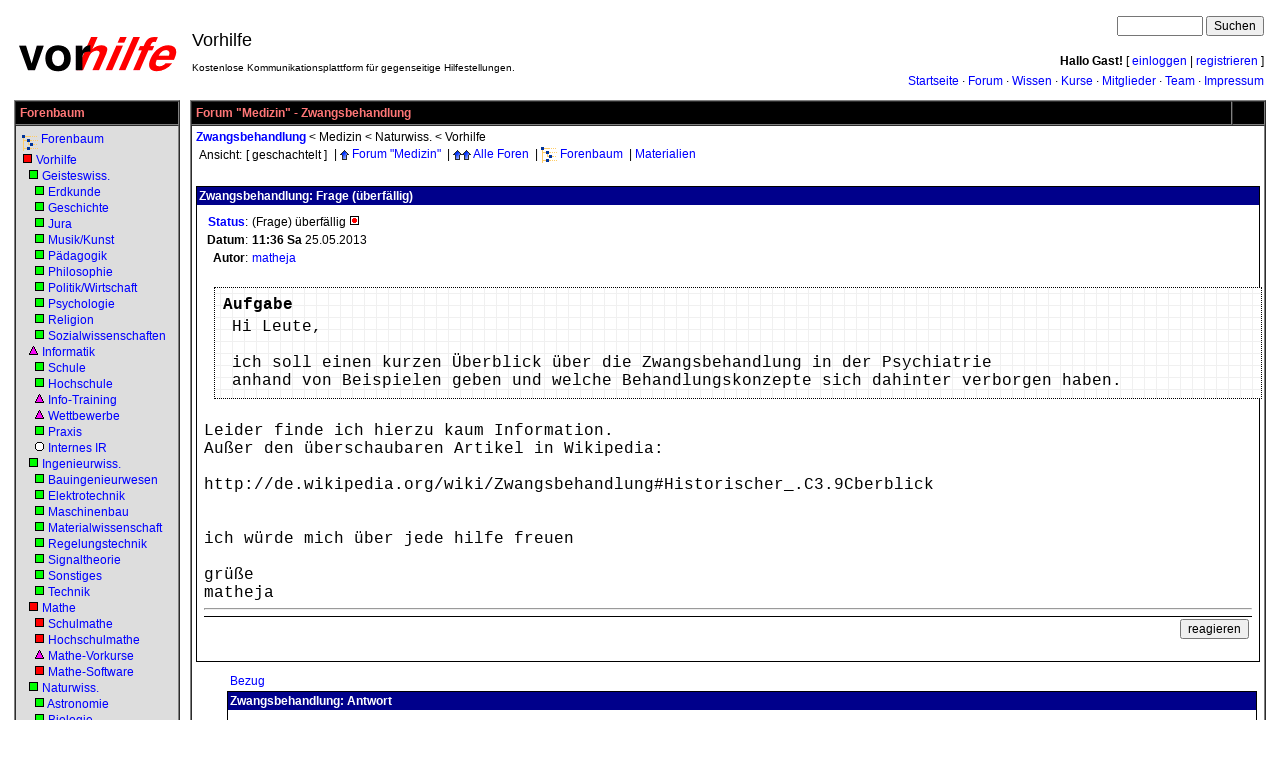

--- FILE ---
content_type: text/html; charset=UTF-8
request_url: https://www.vorhilfe.de/forum/Zwangsbehandlung/t968670
body_size: 63303
content:
<!DOCTYPE html PUBLIC "-//W3C//DTD HTML 4.01 Transitional//EN"><html>
 <head>
  <!-- Break out of frame-->
<script type="text/javascript">
<!--
   if (parent.frames.length > 0) {
      parent.location.href = self.document.location
   }
//-->
</script>
<title>Forum "Medizin" - Zwangsbehandlung - Vorhilfe.de - Vorhilfe</title>
  <base href="https://www.vorhilfe.de/">
  <link rel="stylesheet" type="text/css" href="/inc/arts-ssl.css">
   <link rel="alternate" type="application/atom+xml" title="Alle Artikel als RSS-Feed"  href="/searchblockrss?id=-1&amp;u=3">  <link rel="stylesheet" type="text/css" href="/inc/vorhilfe.css">
  <script language="JavaScript" type="text/javascript" src="/inc/wikibits.js"></script>
  <script language="JavaScript" type="text/javascript" src="/inc/cookie.js"></script>
  <script language="JavaScript" type="text/javascript" src="/inc/contentfolding.js"></script>
  <script language="JavaScript" type="text/javascript" src="/inc/tagging.js?v=2"></script>
   <meta name="robots" content="index, follow">
   <meta name="language" content="de">
   <meta name="description" content="Forum &quot;Medizin&quot; - Zwangsbehandlung - Vorhilfe.de - Vorhilfe">
   <meta name="keywords" content="Mathe-Forum Nachhilfe kostenlos Mathematik Physik Chemie Vorhilfe">
   <meta http-equiv="Content-Type" content="text/html; charset=UTF-8">
   <meta http-equiv="Content-Script-Type" content="text/javascript">
 </head>
 <body>
<a name="top"></a><table cellspacing="2" cellpadding="2" border="0" width="100%">
 <tr>
  <td width="1%" align="center">
<a href="./" title="Startseite"><img src="/images/logo-vorhilfe.png" width=170 height=44 border="0" alt="www.vorhilfe.de"></a>  </td>
  <td colspan="2">

<!-- top -->
<table cellspacing=2 cellpadding=2 border=0 width="100%">
 <tr>
<td rowspan="3" nowrap align="left"><div style="font-size: 18px;">Vorhilfe</div><div style="font-size: 10px;"><br>Kostenlose Kommunikationsplattform für gegenseitige Hilfestellungen.</div></td>
  <td align=right>

<form action="/search" method="GET">
<input type="Text" name="q" size="10" maxlength="50" value="">
<input type="submit" name="suchen" value="Suchen">
</form>  </td>
 </tr>
 <tr>
  <td align="right">
<b>Hallo Gast!</b> [&nbsp;<a href="login">einloggen</a>&nbsp;|&nbsp;<a href="register">registrieren</a>&nbsp;]
  </td>
 </tr>
 <tr>
  <td align="right"><a href="/index">Startseite</a> &middot; <a href="/forumstart">Forum</a> &middot; <a href="/wissen" title="Wissensdatenbank">Wissen</a> &middot; <a href="/vorkurse" title="Online-Kurse">Kurse</a> &middot; <a href="/roster">Mitglieder</a> &middot; <a href="/teams">Team</a> &middot; <a href="/impressum">Impressum</a>  </td>
 </tr>
</table>

  </td>
 </tr>
 <tr>
  <td valign="top" width="1%">

<!-- left -->
<table border="0" cellpadding="2" cellspacing="0" width="100%">
<tr><td>

<!-- block -->
<table border="1" cellspacing="0" cellpadding="4" width="100%">
 <tr class="blocktitle">
  <td class="blocktitle">Forenbaum</td>
 </tr>
 <tr class="blockbody" style="">
  <td class="blockbody" style="">

<!-- blockinhalt -->
<table border=0 cellspacing=2 cellpadding=0 width="100%"><tr><td nowrap><img src="/images/tree.gif" width=16 height=16 alt="^" align=middle>&nbsp;<a href="forums" title="Forenbaum">Forenbaum</a></td></tr><tr><td nowrap><a href="forum/Vorhilfe/f81?ff=mof"><img src="/images/qred.gif" width="11" height="11" align="bottom" border="0" alt="Status" title="Es gibt offene Fragen."></a>&nbsp;<a href="/forum/Vorhilfe/f81" title="Vorhilfe">Vorhilfe</a></td></tr><tr><td nowrap>&nbsp; <a href="forum/Geisteswissenschaften/f112"><img src="/images/qgreen.gif" width="11" height="11" align="bottom" border="0" alt="Status" title="Alle Fragen sind beantwortet in diesem Forum."></a>&nbsp;<a href="/forum/Geisteswissenschaften/f112" title="Geisteswissenschaften">Geisteswiss.</a></td></tr><tr><td nowrap>&nbsp; &nbsp; <a href="forum/Erdkunde/f40"><img src="/images/qgreen.gif" width="11" height="11" align="bottom" border="0" alt="Status" title="Alle Fragen sind beantwortet in diesem Forum."></a>&nbsp;<a href="/forum/Erdkunde/f40" title="Erdkunde">Erdkunde</a></td></tr><tr><td nowrap>&nbsp; &nbsp; <a href="forum/Geschichte/f39"><img src="/images/qgreen.gif" width="11" height="11" align="bottom" border="0" alt="Status" title="Alle Fragen sind beantwortet in diesem Forum."></a>&nbsp;<a href="/forum/Geschichte/f39" title="Geschichte">Geschichte</a></td></tr><tr><td nowrap>&nbsp; &nbsp; <a href="forum/Jura/f54"><img src="/images/qgreen.gif" width="11" height="11" align="bottom" border="0" alt="Status" title="Alle Fragen sind beantwortet in diesem Forum."></a>&nbsp;<a href="/forum/Jura/f54" title="Jura">Jura</a></td></tr><tr><td nowrap>&nbsp; &nbsp; <a href="forum/Musik_Kunst/f85"><img src="/images/qgreen.gif" width="11" height="11" align="bottom" border="0" alt="Status" title="Alle Fragen sind beantwortet in diesem Forum."></a>&nbsp;<a href="/forum/Musik_Kunst/f85" title="Musik/Kunst">Musik/Kunst</a></td></tr><tr><td nowrap>&nbsp; &nbsp; <a href="forum/Paedagogik/f44"><img src="/images/qgreen.gif" width="11" height="11" align="bottom" border="0" alt="Status" title="Alle Fragen sind beantwortet in diesem Forum."></a>&nbsp;<a href="/forum/Paedagogik/f44" title="Pädagogik">Pädagogik</a></td></tr><tr><td nowrap>&nbsp; &nbsp; <a href="forum/Philosophie/f45"><img src="/images/qgreen.gif" width="11" height="11" align="bottom" border="0" alt="Status" title="Alle Fragen sind beantwortet in diesem Forum."></a>&nbsp;<a href="/forum/Philosophie/f45" title="Philosophie">Philosophie</a></td></tr><tr><td nowrap>&nbsp; &nbsp; <a href="forum/Politik_Wirtschaft/f48"><img src="/images/qgreen.gif" width="11" height="11" align="bottom" border="0" alt="Status" title="Alle Fragen sind beantwortet in diesem Forum."></a>&nbsp;<a href="/forum/Politik_Wirtschaft/f48" title="Politik/Wirtschaft">Politik/Wirtschaft</a></td></tr><tr><td nowrap>&nbsp; &nbsp; <a href="forum/Psychologie/f55"><img src="/images/qgreen.gif" width="11" height="11" align="bottom" border="0" alt="Status" title="Alle Fragen sind beantwortet in diesem Forum."></a>&nbsp;<a href="/forum/Psychologie/f55" title="Psychologie">Psychologie</a></td></tr><tr><td nowrap>&nbsp; &nbsp; <a href="forum/Religion/f46"><img src="/images/qgreen.gif" width="11" height="11" align="bottom" border="0" alt="Status" title="Alle Fragen sind beantwortet in diesem Forum."></a>&nbsp;<a href="/forum/Religion/f46" title="Religion">Religion</a></td></tr><tr><td nowrap>&nbsp; &nbsp; <a href="forum/Sozialwissenschaften/f41"><img src="/images/qgreen.gif" width="11" height="11" align="bottom" border="0" alt="Status" title="Alle Fragen sind beantwortet in diesem Forum."></a>&nbsp;<a href="/forum/Sozialwissenschaften/f41" title="Sozialwissenschaften">Sozialwissenschaften</a></td></tr><tr><td nowrap>&nbsp; <a href="forum/Informatik/f22?ff=mof"><img src="/images/tpurple.gif" width="11" height="11" align="bottom" border="0" alt="Status" title="Es gibt aktuelle Übungsaufgaben."></a>&nbsp;<a href="/forum/Informatik/f22" title="Informatik">Informatik</a></td></tr><tr><td nowrap>&nbsp; &nbsp; <a href="forum/Schule/f187"><img src="/images/qgreen.gif" width="11" height="11" align="bottom" border="0" alt="Status" title="Alle Fragen sind beantwortet in diesem Forum."></a>&nbsp;<a href="/forum/Schule/f187" title="Schule">Schule</a></td></tr><tr><td nowrap>&nbsp; &nbsp; <a href="forum/Hochschule/f188"><img src="/images/qgreen.gif" width="11" height="11" align="bottom" border="0" alt="Status" title="Alle Fragen sind beantwortet in diesem Forum."></a>&nbsp;<a href="/forum/Hochschule/f188" title="Hochschule">Hochschule</a></td></tr><tr><td nowrap>&nbsp; &nbsp; <a href="forum/Informatik-Training/f189?ff=mof"><img src="/images/tpurple.gif" width="11" height="11" align="bottom" border="0" alt="Status" title="Es gibt aktuelle Übungsaufgaben."></a>&nbsp;<a href="/forum/Informatik-Training/f189" title="Informatik-Training">Info-Training</a></td></tr><tr><td nowrap>&nbsp; &nbsp; <a href="forum/Wettbewerbe/f190?ff=mof"><img src="/images/tpurple.gif" width="11" height="11" align="bottom" border="0" alt="Status" title="Es gibt aktuelle Übungsaufgaben."></a>&nbsp;<a href="/forum/Wettbewerbe/f190" title="Wettbewerbe">Wettbewerbe</a></td></tr><tr><td nowrap>&nbsp; &nbsp; <a href="forum/Praxis/f191"><img src="/images/qgreen.gif" width="11" height="11" align="bottom" border="0" alt="Status" title="Alle Fragen sind beantwortet in diesem Forum."></a>&nbsp;<a href="/forum/Praxis/f191" title="Praxis">Praxis</a></td></tr><tr><td nowrap>&nbsp; &nbsp; <a href="forum/Internes_InformatikRaum/f119"><img src="/images/owhite.gif" width="11" height="11" align="bottom" border="0" alt="Status" title="Es gibt nur Mitteilungen in diesem Forum."></a>&nbsp;<a href="/forum/Internes_InformatikRaum/f119" title="Internes InformatikRaum">Internes IR</a></td></tr><tr><td nowrap>&nbsp; <a href="forum/Ingenieurwissenschaften/f114"><img src="/images/qgreen.gif" width="11" height="11" align="bottom" border="0" alt="Status" title="Alle Fragen sind beantwortet in diesem Forum."></a>&nbsp;<a href="/forum/Ingenieurwissenschaften/f114" title="Ingenieurwissenschaften">Ingenieurwiss.</a></td></tr><tr><td nowrap>&nbsp; &nbsp; <a href="forum/Bauingenieurwesen/f53"><img src="/images/qgreen.gif" width="11" height="11" align="bottom" border="0" alt="Status" title="Alle Fragen sind beantwortet in diesem Forum."></a>&nbsp;<a href="/forum/Bauingenieurwesen/f53" title="Bauingenieurwesen">Bauingenieurwesen</a></td></tr><tr><td nowrap>&nbsp; &nbsp; <a href="forum/Elektrotechnik/f51"><img src="/images/qgreen.gif" width="11" height="11" align="bottom" border="0" alt="Status" title="Alle Fragen sind beantwortet in diesem Forum."></a>&nbsp;<a href="/forum/Elektrotechnik/f51" title="Elektrotechnik">Elektrotechnik</a></td></tr><tr><td nowrap>&nbsp; &nbsp; <a href="forum/Maschinenbau/f52"><img src="/images/qgreen.gif" width="11" height="11" align="bottom" border="0" alt="Status" title="Alle Fragen sind beantwortet in diesem Forum."></a>&nbsp;<a href="/forum/Maschinenbau/f52" title="Maschinenbau">Maschinenbau</a></td></tr><tr><td nowrap>&nbsp; &nbsp; <a href="forum/Materialwissenschaft/f360"><img src="/images/qgreen.gif" width="11" height="11" align="bottom" border="0" alt="Status" title="Alle Fragen sind beantwortet in diesem Forum."></a>&nbsp;<a href="/forum/Materialwissenschaft/f360" title="Materialwissenschaft">Materialwissenschaft</a></td></tr><tr><td nowrap>&nbsp; &nbsp; <a href="forum/Regelungstechnik/f266"><img src="/images/qgreen.gif" width="11" height="11" align="bottom" border="0" alt="Status" title="Alle Fragen sind beantwortet in diesem Forum."></a>&nbsp;<a href="/forum/Regelungstechnik/f266" title="Regelungstechnik">Regelungstechnik</a></td></tr><tr><td nowrap>&nbsp; &nbsp; <a href="forum/Signaltheorie/f354"><img src="/images/qgreen.gif" width="11" height="11" align="bottom" border="0" alt="Status" title="Alle Fragen sind beantwortet in diesem Forum."></a>&nbsp;<a href="/forum/Signaltheorie/f354" title="Signaltheorie">Signaltheorie</a></td></tr><tr><td nowrap>&nbsp; &nbsp; <a href="forum/Sonstiges/f350"><img src="/images/qgreen.gif" width="11" height="11" align="bottom" border="0" alt="Status" title="Alle Fragen sind beantwortet in diesem Forum."></a>&nbsp;<a href="/forum/Sonstiges/f350" title="Sonstiges">Sonstiges</a></td></tr><tr><td nowrap>&nbsp; &nbsp; <a href="forum/Technik/f31"><img src="/images/qgreen.gif" width="11" height="11" align="bottom" border="0" alt="Status" title="Alle Fragen sind beantwortet in diesem Forum."></a>&nbsp;<a href="/forum/Technik/f31" title="Technik">Technik</a></td></tr><tr><td nowrap>&nbsp; <a href="forum/Mathematik/f83?ff=mof"><img src="/images/qred.gif" width="11" height="11" align="bottom" border="0" alt="Status" title="Es gibt offene Fragen."></a>&nbsp;<a href="/forum/Mathematik/f83" title="Mathematik">Mathe</a></td></tr><tr><td nowrap>&nbsp; &nbsp; <a href="forum/Schulmathematik/f88?ff=mof"><img src="/images/qred.gif" width="11" height="11" align="bottom" border="0" alt="Status" title="Es gibt offene Fragen."></a>&nbsp;<a href="/forum/Schulmathematik/f88" title="Schulmathematik">Schulmathe</a></td></tr><tr><td nowrap>&nbsp; &nbsp; <a href="forum/Hochschulmathematik/f89?ff=mof"><img src="/images/qred.gif" width="11" height="11" align="bottom" border="0" alt="Status" title="Es gibt offene Fragen."></a>&nbsp;<a href="/forum/Hochschulmathematik/f89" title="Hochschulmathematik">Hochschulmathe</a></td></tr><tr><td nowrap>&nbsp; &nbsp; <a href="forum/Mathematik-Vorkurse/f77?ff=mof"><img src="/images/tpurple.gif" width="11" height="11" align="bottom" border="0" alt="Status" title="Es gibt aktuelle Übungsaufgaben."></a>&nbsp;<a href="/forum/Mathematik-Vorkurse/f77" title="Mathematik-Vorkurse">Mathe-Vorkurse</a></td></tr><tr><td nowrap>&nbsp; &nbsp; <a href="forum/Mathe-Software/f63?ff=mof"><img src="/images/qred.gif" width="11" height="11" align="bottom" border="0" alt="Status" title="Es gibt offene Fragen."></a>&nbsp;<a href="/forum/Mathe-Software/f63" title="Mathe-Software">Mathe-Software</a></td></tr><tr><td nowrap>&nbsp; <a href="forum/Naturwissenschaften/f111"><img src="/images/qgreen.gif" width="11" height="11" align="bottom" border="0" alt="Status" title="Alle Fragen sind beantwortet in diesem Forum."></a>&nbsp;<a href="/forum/Naturwissenschaften/f111" title="Naturwissenschaften">Naturwiss.</a></td></tr><tr><td nowrap>&nbsp; &nbsp; <a href="forum/Astronomie/f49"><img src="/images/qgreen.gif" width="11" height="11" align="bottom" border="0" alt="Status" title="Alle Fragen sind beantwortet in diesem Forum."></a>&nbsp;<a href="/forum/Astronomie/f49" title="Astronomie">Astronomie</a></td></tr><tr><td nowrap>&nbsp; &nbsp; <a href="forum/Biologie/f28"><img src="/images/qgreen.gif" width="11" height="11" align="bottom" border="0" alt="Status" title="Alle Fragen sind beantwortet in diesem Forum."></a>&nbsp;<a href="/forum/Biologie/f28" title="Biologie">Biologie</a></td></tr><tr><td nowrap>&nbsp; &nbsp; <a href="forum/Chemie/f29"><img src="/images/qgreen.gif" width="11" height="11" align="bottom" border="0" alt="Status" title="Alle Fragen sind beantwortet in diesem Forum."></a>&nbsp;<a href="/forum/Chemie/f29" title="Chemie">Chemie</a></td></tr><tr><td nowrap>&nbsp; &nbsp; <a href="forum/Geowissenschaften/f56"><img src="/images/qgreen.gif" width="11" height="11" align="bottom" border="0" alt="Status" title="Alle Fragen sind beantwortet in diesem Forum."></a>&nbsp;<a href="/forum/Geowissenschaften/f56" title="Geowissenschaften">Geowissenschaften</a></td></tr><tr><td nowrap style="background-color:white">&nbsp; &nbsp; <a href="forum/Medizin/f50"><img src="/images/qgreen.gif" width="11" height="11" align="bottom" border="0" alt="Status" title="Alle Fragen sind beantwortet in diesem Forum."></a>&nbsp;<a href="/forum/Medizin/f50" title="Medizin">Medizin</a></td></tr><tr><td nowrap>&nbsp; &nbsp; <a href="forum/Physik/f27"><img src="/images/qgreen.gif" width="11" height="11" align="bottom" border="0" alt="Status" title="Alle Fragen sind beantwortet in diesem Forum."></a>&nbsp;<a href="/forum/Physik/f27" title="Physik">Physik</a></td></tr><tr><td nowrap>&nbsp; &nbsp; <a href="forum/Sport/f47"><img src="/images/qgreen.gif" width="11" height="11" align="bottom" border="0" alt="Status" title="Alle Fragen sind beantwortet in diesem Forum."></a>&nbsp;<a href="/forum/Sport/f47" title="Sport">Sport</a></td></tr><tr><td nowrap>&nbsp; <a href="forum/Sonstiges_Diverses/f335"><img src="/images/qgreen.gif" width="11" height="11" align="bottom" border="0" alt="Status" title="Alle Fragen sind beantwortet in diesem Forum."></a>&nbsp;<a href="/forum/Sonstiges_Diverses/f335" title="Sonstiges / Diverses">Sonstiges / Diverses</a></td></tr><tr><td nowrap>&nbsp; <a href="forum/Sprachwissenschaften/f113"><img src="/images/qgreen.gif" width="11" height="11" align="bottom" border="0" alt="Status" title="Alle Fragen sind beantwortet in diesem Forum."></a>&nbsp;<a href="/forum/Sprachwissenschaften/f113" title="Sprachwissenschaften">Sprachen</a></td></tr><tr><td nowrap>&nbsp; &nbsp; <a href="forum/Deutsch/f38"><img src="/images/qgreen.gif" width="11" height="11" align="bottom" border="0" alt="Status" title="Alle Fragen sind beantwortet in diesem Forum."></a>&nbsp;<a href="/forum/Deutsch/f38" title="Deutsch">Deutsch</a></td></tr><tr><td nowrap>&nbsp; &nbsp; <a href="forum/Englisch/f32"><img src="/images/qgreen.gif" width="11" height="11" align="bottom" border="0" alt="Status" title="Alle Fragen sind beantwortet in diesem Forum."></a>&nbsp;<a href="/forum/Englisch/f32" title="Englisch">Englisch</a></td></tr><tr><td nowrap>&nbsp; &nbsp; <a href="forum/Franzoesisch/f33"><img src="/images/qgreen.gif" width="11" height="11" align="bottom" border="0" alt="Status" title="Alle Fragen sind beantwortet in diesem Forum."></a>&nbsp;<a href="/forum/Franzoesisch/f33" title="Französisch">Französisch</a></td></tr><tr><td nowrap>&nbsp; &nbsp; <a href="forum/Griechisch/f37"><img src="/images/qgreen.gif" width="11" height="11" align="bottom" border="0" alt="Status" title="Alle Fragen sind beantwortet in diesem Forum."></a>&nbsp;<a href="/forum/Griechisch/f37" title="Griechisch">Griechisch</a></td></tr><tr><td nowrap>&nbsp; &nbsp; <a href="forum/Latein/f34"><img src="/images/qgreen.gif" width="11" height="11" align="bottom" border="0" alt="Status" title="Alle Fragen sind beantwortet in diesem Forum."></a>&nbsp;<a href="/forum/Latein/f34" title="Latein">Latein</a></td></tr><tr><td nowrap>&nbsp; &nbsp; <a href="forum/Russisch/f36"><img src="/images/qgreen.gif" width="11" height="11" align="bottom" border="0" alt="Status" title="Alle Fragen sind beantwortet in diesem Forum."></a>&nbsp;<a href="/forum/Russisch/f36" title="Russisch">Russisch</a></td></tr><tr><td nowrap>&nbsp; &nbsp; <a href="forum/Spanisch/f35"><img src="/images/qgreen.gif" width="11" height="11" align="bottom" border="0" alt="Status" title="Alle Fragen sind beantwortet in diesem Forum."></a>&nbsp;<a href="/forum/Spanisch/f35" title="Spanisch">Spanisch</a></td></tr><tr><td nowrap>&nbsp; &nbsp; <a href="forum/Vorkurse/f328"><img src="/images/qgreen.gif" width="11" height="11" align="bottom" border="0" alt="Status" title="Alle Fragen sind beantwortet in diesem Forum."></a>&nbsp;<a href="/forum/Vorkurse/f328" title="Vorkurse">Vorkurse</a></td></tr><tr><td nowrap>&nbsp; &nbsp; <a href="forum/Sonstiges_Sprachen/f389"><img src="/images/qgreen.gif" width="11" height="11" align="bottom" border="0" alt="Status" title="Alle Fragen sind beantwortet in diesem Forum."></a>&nbsp;<a href="/forum/Sonstiges_Sprachen/f389" title="Sonstiges (Sprachen)">Sonstiges (Sprachen)</a></td></tr><tr><td nowrap>&nbsp; <a href="forum/Neuerdings/f391?ff=mof"><img src="/images/sred8.gif" width="11" height="11" align="bottom" border="0" alt="Status" title="Es gibt aktuelle Umfragen."></a>&nbsp;<a href="/forum/Neuerdings/f391" title="Neuerdings">Neuerdings</a></td></tr><tr><td nowrap>&nbsp; <a href="forum/Internes_Vorhilfe/f108?ff=mof"><img src="/images/qred.gif" width="11" height="11" align="bottom" border="0" alt="Status" title="Es gibt offene Fragen."></a>&nbsp;<a href="/forum/Internes_Vorhilfe/f108" title="Internes Vorhilfe">Internes VH</a></td></tr><tr><td nowrap>&nbsp; &nbsp; <a href="forum/CafA_VH/f20?ff=mof"><img src="/images/tpurple.gif" width="11" height="11" align="bottom" border="0" alt="Status" title="Es gibt aktuelle Übungsaufgaben."></a>&nbsp;<a href="/forum/CafA_VH/f20" title="Café VH">Café VH</a></td></tr><tr><td nowrap>&nbsp; &nbsp; <a href="forum/Verbesserungsvorschlaege/f61?ff=mof"><img src="/images/qred.gif" width="11" height="11" align="bottom" border="0" alt="Status" title="Es gibt offene Fragen."></a>&nbsp;<a href="/forum/Verbesserungsvorschlaege/f61" title="Verbesserungsvorschläge">Verbesserungen</a></td></tr><tr><td nowrap>&nbsp; &nbsp; <a href="forum/Benutzerbetreuung/f178"><img src="/images/qgreen.gif" width="11" height="11" align="bottom" border="0" alt="Status" title="Alle Fragen sind beantwortet in diesem Forum."></a>&nbsp;<a href="/forum/Benutzerbetreuung/f178" title="Benutzerbetreuung">Benutzerbetreuung</a></td></tr><tr><td nowrap>&nbsp; &nbsp; <a href="forum/Plenum/f7"><img src="/images/sgreen8.gif" width="11" height="11" align="bottom" border="0" alt="Status" title="Alle Umfragen beendet."></a>&nbsp;<a href="/forum/Plenum/f7" title="Plenum">Plenum</a></td></tr><tr><td nowrap>&nbsp; &nbsp; <a href="forum/Datenbank-Forum/f62"><img src="/images/owhite.gif" width="11" height="11" align="bottom" border="0" alt="Status" title="Es gibt nur Mitteilungen in diesem Forum."></a>&nbsp;<a href="/forum/Datenbank-Forum/f62" title="Datenbank-Forum">Datenbank-Forum</a></td></tr><tr><td nowrap>&nbsp; &nbsp; <a href="forum/Test-Forum/f4"><img src="/images/qgreen.gif" width="11" height="11" align="bottom" border="0" alt="Status" title="Alle Fragen sind beantwortet in diesem Forum."></a>&nbsp;<a href="/forum/Test-Forum/f4" title="Test-Forum">Test-Forum</a></td></tr><tr><td nowrap>&nbsp; &nbsp; <a href="forum/Fragwuerdige_Inhalte/f303"><img src="/images/qgreen.gif" width="11" height="11" align="bottom" border="0" alt="Status" title="Alle Fragen sind beantwortet in diesem Forum."></a>&nbsp;<a href="/forum/Fragwuerdige_Inhalte/f303" title="Fragwürdige Inhalte">Fragwürdige Inhalte</a></td></tr><tr><td nowrap>&nbsp; &nbsp; <a href="forum/Verein_Vorhilfe.de_e.V./f118?ff=mof"><img src="/images/sred8.gif" width="11" height="11" align="bottom" border="0" alt="Status" title="Es gibt aktuelle Umfragen."></a>&nbsp;<a href="/forum/Verein_Vorhilfe.de_e.V./f118" title="Verein Vorhilfe.de e.V.">VH e.V.</a></td></tr></table><hr><p>Gezeigt werden alle Foren bis zur Tiefe <b>2</b>
  </td>
 </tr>
</table>

</td></tr>
<tr><td>

<!-- block -->
<table border="1" cellspacing="0" cellpadding="4" width="100%">
 <tr class="blocktitle">
  <td class="blocktitle">Navigation</td>
 </tr>
 <tr class="blockbody_navmenu" style="">
  <td class="blockbody_navmenu" style="">

<!-- blockinhalt -->
<table width="100%" cellpadding=0 cellspacing=1><!--level=0 maxlevel=1-->
<tr><td nowrap colspan=2 bgcolor="#dddddd">&nbsp;<a href="/index" title="Startseite">Startseite</a>...</td></tr>
<!--level=0 maxlevel=1-->
<tr><td nowrap colspan=2 bgcolor="#dddddd">&nbsp;<a href="/neuerdings" title="Meta-Nachrichten">Neuerdings</a> <span style="color:#333333">beta</span> <span style="color:red">neu</span></td></tr>
<!--level=0 maxlevel=1-->
<tr><td nowrap colspan=2 bgcolor="#dddddd">&nbsp;<a href="/forumstart" title="Startseite des Forums">Forum</a>...</td></tr>
<!--level=0 maxlevel=1-->
<tr><td nowrap colspan=2 bgcolor="#dddddd">&nbsp;<a href="/wissen" title="Wissensdatenbank"><span style="font-weight:bold; color:black">vor</span><span style="font-weight:bold; font-style:italic; color:magenta">wissen</span></a>...</td></tr>
<!--level=0 maxlevel=1-->
<tr><td nowrap colspan=2 bgcolor="#dddddd">&nbsp;<a href="vorkurse" title="Online-Kurse der Vorhilfe"><span style="font-weight:bold; color:black">vor</span><span style="font-weight:bold; font-style:italic; color:green">kurse</span></a>...</td></tr>
<!--level=0 maxlevel=1-->
<tr><td nowrap colspan=2 bgcolor="#dddddd">&nbsp;<a href="/werkzeuge" title="Mathe-Tools">Werkzeuge</a>...</td></tr>
<!--level=0 maxlevel=1-->
<tr><td nowrap colspan=2 bgcolor="#dddddd">&nbsp;<a href="/vermittlung" title="Nachhilfe-Vermittlung">Nachhilfevermittlung</a> <span style="color:#333333">beta</span>...</td></tr>
<!--level=0 maxlevel=1-->
<tr><td nowrap colspan=2 bgcolor="#dddddd">&nbsp;<a href="/games" title="Online-Spiele">Online-Spiele</a> <span style="color:#333333">beta</span></td></tr>
<!--level=0 maxlevel=1-->
<tr><td nowrap colspan=2 bgcolor="#dddddd">&nbsp;<a href="/search" title="Suchen">Suchen</a></td></tr>
<!--level=0 maxlevel=1-->
<tr><td nowrap colspan=2 bgcolor="#dddddd">&nbsp;<a href="/verein" title="Verein">Verein</a>...</td></tr>
<!--level=0 maxlevel=1-->
<tr><td nowrap colspan=2 bgcolor="#dddddd">&nbsp;<a href="/impressum" title="Impressum">Impressum</a></td></tr>
</table>
  </td>
 </tr>
</table>

</td></tr>
<tr><td>

<!-- block -->
<table border="1" cellspacing="0" cellpadding="4" width="100%">
 <tr class="blocktitle">
  <td class="blocktitle">Das Projekt</td>
 </tr>
 <tr class="blockbody_sponsors" style="">
  <td class="blockbody_sponsors" style="">

<!-- blockinhalt -->
<a href="/technology">Server</a> und Internetanbindung werden durch <a href="/sponsors">Spenden</a> finanziert.<hr>Organisiert wird das Projekt von unserem <a href="/team?role=koor">Koordinatorenteam</a>.<hr><a href="/starwalk">Hunderte Mitglieder</a> helfen ehrenamtlich in unseren <a href="/team?role=mod">moderierten</a> <a href="/forums">Foren</a>.<hr>Anbieter der Seite ist der gemeinnützige Verein "<a href="http://e.v.vorhilfe.de/" target="_blank">Vorhilfe.de&nbsp;e.V.</a>".
  </td>
 </tr>
</table>

</td></tr>
<tr><td>

<!-- block -->
<table border="1" cellspacing="0" cellpadding="4" width="100%">
 <tr class="blocktitle">
  <td class="blocktitle">Partnerseiten</td>
 </tr>
 <tr class="blockbody" style="">
  <td class="blockbody" style="">

<!-- blockinhalt -->
Dt. Schulen im Ausland:
<ul style="padding-left:20px; padding-top:2px">
 <li><a title="Auslandsschule" target="_blank" href="http://www.auslandsschule.de/"><font size="2">Auslandsschule</font></a></li>
 <li><a target="_blank" title="Schulforum" href="http://p082.ezboard.com/bdsia"><font size="2">Schulforum</font></a></li>
</ul>Mathe-Seiten:<ul style="padding-left:20px; padding-top:2px"><li><a href="https://matheraum.de/" target="_blank" title="Offene Informations- und Nachhilfegemeinschaft">MatheRaum.de</a></li><li>This page in English:<br><a href="http://www.mathspace.org/" target="_blank" title="Open Community Space For Mathematics">MathSpace.org</a></li><li><a href="http://www.matheforum.net/" target="_blank" title="Kostenlose Mathematik-Foren">MatheForum.net</a></li><li><a href="http://www.schulmatheforum.de/" target="_blank" title="Kostenlose Mathematik-Foren">SchulMatheForum.de</a></li><li><a href="http://www.unimatheforum.de/" target="_blank" title="Kostenlose Mathematik-Foren">UniMatheForum.de</a></li><li><a href="http://teximg.de/" target="_blank" title="Formel-Grafiken im Web">TeXimg.de</a></li></ul><br><br><a href="http://funkyplot.de/" title="Open Source Funktionenplotter" target="_blank" style="float:left; margin-right:3pt; margin-bottom:3pt"><img src="/images/logofunkyplot.png" width=48 height=48 border=0 alt="Open Source Funktionenplotter"></a><a href="http://funkyplot.de/" target="_blank">FunkyPlot</a>: Kostenloser und quelloffener Funktionenplotter für Linux und andere Betriebssysteme
  </td>
 </tr>
</table>

</td></tr>
</table>

  </td>
  <td valign="top" width="100%" colspan="2">

<!-- main -->
<table border="0" cellpadding="2" cellspacing="0" width="100%">
<tr><td>

<!-- block -->
<table border="1" cellspacing="0" cellpadding="4" width="100%">
 <tr class="blocktitle">
  <td class="blocktitle">Forum "Medizin" - Zwangsbehandlung</td>
  <td width="1%"></td>
 </tr>
 <tr class="blockbody_main" style="">
  <td colspan=2 class="blockbody_main" style="">

<!-- blockinhalt -->
<a href="/forum/Zwangsbehandlung/t968670" style="font-weight:bold">Zwangsbehandlung</a> &lt; <a href="/forum/Medizin/f50?t=968670" style="color:black">Medizin</a> &lt; <a href="/forum/Naturwissenschaften/f111?t=968670" style="color:black">Naturwiss.</a> &lt; <a href="/forum/Vorhilfe/f81?t=968670" style="color:black">Vorhilfe</a><table border=0>
<tr><td nowrap>Ansicht:</td>
<td nowrap>[ geschachtelt ]</td><td nowrap>&nbsp;|&nbsp;<img src="/images/sortdesc.gif" width=9 height=10 alt="^" style="vertical-align:middle">&nbsp;<a 
			href="forum/Medizin/f50" title="zurück zum Forum">Forum "Medizin"</a>
&nbsp;|&nbsp;<img src="/images/sortdesc.gif" width=9 height=10 alt="^" style="vertical-align:middle"><img src="/images/sortdesc.gif" 
				width=9 height=10 alt="^" style="vertical-align:middle">&nbsp;<a href="forum/Vorhilfe/f81" title="zur Übersicht aller Foren">Alle Foren</a>
&nbsp;|&nbsp;<img src="/images/tree.gif" width=16 height=16 alt="^" style="vertical-align:middle">&nbsp;<a href="forums" title="Forenbaum">Forenbaum</a>
&nbsp;|&nbsp;<a href="wissen/MaterialForum50" title="Materialien zu diesem Forum">Materialien</a>
</td></tr></table>
<br><a name="i968670"></a><table border="0" width="100%">
 <tr valign="bottom">
  <td align="left">
  </td>
 </tr>
</table>
<table class="ForumListTable" width="100%" cellspacing="0" cellpadding="2" border="0">
 <tr>
  <td  bgcolor="#00008b"><font class="ForumTableHeader" color="#FFFFFF">Zwangsbehandlung: Frage (überfällig)</font></td>
 </tr>
 <tr>
  <td  bgcolor="#FFFFFF" valign="top">
   <table width="100%" cellspacing="0" cellpadding="5" border="0">
    <tr>
     <td  bgcolor="#FFFFFF" width="100%" valign="top">
	  <table border="0"><tr valign="top"> <td align="right"><a href="/statussymbole" title="Hilfe zu den Statussymbolen" target="_blank"><b>Status</b></a>:</td>
	   		           				<td>(Frage) überfällig <img src="/images/qwhiteqred.gif" width="11" height="11" align="bottom" border="0" alt="Status"><!---->&nbsp;</td> </tr><tr valign="top"> <td align="right"><b>Datum</b>:</td> <td><b>11:36</b> <b>Sa</b> 25.05.2013</td> </tr><tr valign="top"> <td align="right"><b>Autor</b>:</td> <td><a href="/profile?user=matheja">matheja</a></td> </tr>
	  </table>
	  <br><font class="ForumMessage" color="#000000"><table width="100%" style="padding:5px; border:1px dotted black; margin:5px 10px; background-image:url('/images/small-grid.gif')"><tr><td style="font-weight:bold; font-family: Courier New, Geneva, Courier, Clean, sans-serif; font-size: 16px">Aufgabe</td></tr><tr><td style="padding-left:10px; font-family: Courier New, Geneva, Courier, Clean, sans-serif; font-size: 16px"> Hi Leute,<br>
<br>
ich soll einen kurzen Überblick über die Zwangsbehandlung in der Psychiatrie <br>
anhand von Beispielen geben und welche Behandlungskonzepte sich dahinter verborgen haben. </td></tr></table><br>
Leider finde ich hierzu kaum Information.<br>
Außer den überschaubaren Artikel in Wikipedia:<br>
<br>
http://de.wikipedia.org/wiki/Zwangsbehandlung#Historischer_.C3.9Cberblick<br>
<br>
<br>
ich würde mich über jede hilfe freuen<br>
<br>
grüße<br>
matheja<br>
</font><hr><div style="margin-top:0pt; margin-left:5pt; float:right; white-space:nowrap;"><table border=0><tr><td><form action="/login" method="GET"><input type="hidden" name="target" value="read%3Fi%3D968670%23artikelmenu"><input type="submit" value="reagieren"></form></td></tr></table></div><div style="clear:left; border-top:1pt black solid"></div>
     </td>
    </tr>
   </table>
  </td>
 </tr>
</table><table border="0" width="100%">
 <tr valign="bottom">
  <td align="left">
  </td>
 </tr>
</table><table border="0" width="100%"><tr><td width="1%">&nbsp;&nbsp;&nbsp;&nbsp;&nbsp;&nbsp;&nbsp;&nbsp;</td><td width="99%">
<a name="i968680"></a><table border="0" width="100%">
 <tr valign="bottom">
  <td align="left">
<a href="/forum/Zwangsbehandlung/t968670?v=t#i968670">Bezug</a>  </td>
 </tr>
</table> 
<table class="ForumListTable" width="100%" cellspacing="0" cellpadding="2" border="0">
 <tr>
  <td  bgcolor="#00008b"><font class="ForumTableHeader" color="#FFFFFF">Zwangsbehandlung: Antwort</font></td>
 </tr>
 <tr>
  <td  bgcolor="#FFFFFF" valign="top">
   <table width="100%" cellspacing="0" cellpadding="5" border="0">
    <tr>
     <td  bgcolor="#FFFFFF" width="100%" valign="top">
	  <table border="0"><tr valign="top"> <td align="right"><a href="/statussymbole" title="Hilfe zu den Statussymbolen" target="_blank"><b>Status</b></a>:</td>
	   		           				<td>(Antwort) fertig <img src="/images/ogreen.gif" width="11" height="11" align="bottom" border="0" alt="Status"><!---->&nbsp;</td> </tr><tr valign="top"> <td align="right"><b>Datum</b>:</td> <td><b>12:39</b> <b>Sa</b> 25.05.2013</td> </tr><tr valign="top"> <td align="right"><b>Autor</b>:</td> <td><a href="/profile?user=Josef">Josef</a></td> </tr>
	  </table>
	  <br><font class="ForumMessage" color="#000000">Hallo matheja,<br>
<br>
"Bei Personen, die auf Grund eines Unterbringungsgesetzes durch Gerichtsbeschluss in eine Kranken- oder Heilanstalt eingewiesen wurden, können notwendige ärztliche Maßnahmen auch gegen den Willen des Patienten durchgeführt werden. Voraussetzung hierfür ist, dass diese zur Heilung oder Abwendung einer unmittelbaren gesundheitlichen Gefährdung notwendig und zumutbar sind.<br>
<br>
Diese Voraussetzungen gelten auch für die generell zulässigen Zwangsbehandlungsmaßnahmen auf der Grundlage vor allem des Geschlechtskrankheitengesetzes sowie des Bundesseuchengesetzes. Bei Personen im Strafvollzug oder in Untersuchungshaft ist eine Zwangsbehandlung zur Abwendung von Lebensgefahr – beispielsweise infolge eines Hungerstreiks – oder einer sonstigen schwerwiegenden Gefahr für die Gesundheit des Gefangenen oder anderer Personen zulässig."<br>
<br>
<br>
Quelle:<br>
Microsoft® Encarta® Enzyklopädie Professional 2003 © 1993-2002 Microsoft Corporation. Alle Rechte vorbehalten.<br>
<br>
<br>
<br>
Viele Grüße<br>
Josef<br>
<br>
</font><hr><div style="margin-top:0pt; margin-left:5pt; float:right; white-space:nowrap;"><table border=0><tr><td><form action="/login" method="GET"><input type="hidden" name="target" value="read%3Fi%3D968680%23artikelmenu"><input type="submit" value="reagieren"></form></td></tr></table></div><div style="clear:left; border-top:1pt black solid"></div>
     </td>
    </tr>
   </table>
  </td>
 </tr>
</table>
<table border="0" width="100%">
 <tr valign="bottom">
  <td align="left">
<a href="/forum/Zwangsbehandlung/t968670?v=t#i968670">Bezug</a>  </td>
 </tr>
</table></td></tr></table>
<table border="0" width="100%"><tr><td width="1%">&nbsp;&nbsp;&nbsp;&nbsp;&nbsp;&nbsp;&nbsp;&nbsp;</td><td width="99%">
<a name="i968684"></a><table border="0" width="100%">
 <tr valign="bottom">
  <td align="left">
<a href="/forum/Zwangsbehandlung/t968670?v=t#i968670">Bezug</a>  </td>
 </tr>
</table> 
<table class="ForumListTable" width="100%" cellspacing="0" cellpadding="2" border="0">
 <tr>
  <td  bgcolor="#00008b"><font class="ForumTableHeader" color="#FFFFFF">Zwangsbehandlung: Antwort</font></td>
 </tr>
 <tr>
  <td  bgcolor="#FFFFFF" valign="top">
   <table width="100%" cellspacing="0" cellpadding="5" border="0">
    <tr>
     <td  bgcolor="#FFFFFF" width="100%" valign="top">
	  <table border="0"><tr valign="top"> <td align="right"><a href="/statussymbole" title="Hilfe zu den Statussymbolen" target="_blank"><b>Status</b></a>:</td>
	   		           				<td>(Antwort) fertig <img src="/images/ogreen.gif" width="11" height="11" align="bottom" border="0" alt="Status"><!---->&nbsp;</td> </tr><tr valign="top"> <td align="right"><b>Datum</b>:</td> <td><b>12:45</b> <b>Sa</b> 25.05.2013</td> </tr><tr valign="top"> <td align="right"><b>Autor</b>:</td> <td><a href="/profile?user=Josef">Josef</a></td> </tr>
	  </table>
	  <br><font class="ForumMessage" color="#000000">Hallo matheja,<br>
<br>
siehe aber <a href="http://www.welt.de/newsticker/dpa_nt/infoline_nt/schlaglichter_nt/article108315836/Zwangsbehandlung-psychisch-Kranker-nicht-zulaessig.html" title="Link zu http://www.welt.de/newsticker/dpa_nt/infoline_nt/schlaglichter_nt/article108315836/Zwangsbehandlung-psychisch-Kranker-nicht-zulaessig.html (neues Fenster)" 
										target="_blank"><img src="/images/popup.gif" 
										alt="[]" border=0 width=16 height=16 style="vertical-align:middle">Eine zwangsweise Behandlung psychisch Kranker ist nach einem Urteil des Bundesgerichtshof nicht zulässig.</a><br>
<br>
<br>
und auch <a href="http://www.zeit.de/news/2013-01/17/soziales-streit-um-zwangsbehandlung-in-der-psychiatrie-17071404" title="Link zu http://www.zeit.de/news/2013-01/17/soziales-streit-um-zwangsbehandlung-in-der-psychiatrie-17071404 (neues Fenster)" 
										target="_blank"><img src="/images/popup.gif" 
										alt="[]" border=0 width=16 height=16 style="vertical-align:middle">hier</a><br>
<br>
<br>
und auch <a href="http://www.stimme.de/deutschland-welt/nachrichten/newsticker/Urteile-Psychiatrie-BGH-Zwangsbehandlung-psychisch-Kranker-nicht-zulaessig;art305,2511369" title="Link zu http://www.stimme.de/deutschland-welt/nachrichten/newsticker/Urteile-Psychiatrie-BGH-Zwangsbehandlung-psychisch-Kranker-nicht-zulaessig;art305,2511369 (neues Fenster)" 
										target="_blank"><img src="/images/popup.gif" 
										alt="[]" border=0 width=16 height=16 style="vertical-align:middle">hier</a><br>
<br>
<br>
<br>
aber auch <a href="http://www.focus.de/politik/deutschland/soziales-streit-um-zwangsbehandlung-in-der-psychiatrie_aid_899796.html" title="Link zu http://www.focus.de/politik/deutschland/soziales-streit-um-zwangsbehandlung-in-der-psychiatrie_aid_899796.html (neues Fenster)" 
										target="_blank"><img src="/images/popup.gif" 
										alt="[]" border=0 width=16 height=16 style="vertical-align:middle">Streit um Zwangsbehandlung in der Psychiatrie</a><br>
<br>
<br>
<br>
<br>
<br>
<br>
Viele Grüße<br>
Josef<br>
</font><hr><div style="margin-top:0pt; margin-left:5pt; float:right; white-space:nowrap;"><table border=0><tr><td><form action="/login" method="GET"><input type="hidden" name="target" value="read%3Fi%3D968684%23artikelmenu"><input type="submit" value="reagieren"></form></td></tr></table></div><div style="clear:left; border-top:1pt black solid"></div>
     </td>
    </tr>
   </table>
  </td>
 </tr>
</table>
<table border="0" width="100%">
 <tr valign="bottom">
  <td align="left">
<a href="/forum/Zwangsbehandlung/t968670?v=t#i968670">Bezug</a>  </td>
 </tr>
</table></td></tr></table>
<table border="0" width="100%"><tr><td width="1%">&nbsp;&nbsp;&nbsp;&nbsp;&nbsp;&nbsp;&nbsp;&nbsp;&nbsp;&nbsp;&nbsp;&nbsp;&nbsp;&nbsp;&nbsp;&nbsp;</td><td width="99%">
<a name="i968687"></a><table border="0" width="100%">
 <tr valign="bottom">
  <td align="left">
<a href="/forum/Zwangsbehandlung/t968670?v=t#i968684">Bezug</a>  </td>
 </tr>
</table>  
<table class="ForumListTable" width="100%" cellspacing="0" cellpadding="2" border="0">
 <tr>
  <td  bgcolor="#00008b"><font class="ForumTableHeader" color="#FFFFFF">Zwangsbehandlung: Frage (beantwortet)</font></td>
 </tr>
 <tr>
  <td  bgcolor="#FFFFFF" valign="top">
   <table width="100%" cellspacing="0" cellpadding="5" border="0">
    <tr>
     <td  bgcolor="#FFFFFF" width="100%" valign="top">
	  <table border="0"><tr valign="top"> <td align="right"><a href="/statussymbole" title="Hilfe zu den Statussymbolen" target="_blank"><b>Status</b></a>:</td>
	   		           				<td>(Frage) beantwortet <img src="/images/qgreen.gif" width="11" height="11" align="bottom" border="0" alt="Status"><!---->&nbsp;</td> </tr><tr valign="top"> <td align="right"><b>Datum</b>:</td> <td><b>12:58</b> <b>Sa</b> 25.05.2013</td> </tr><tr valign="top"> <td align="right"><b>Autor</b>:</td> <td><a href="/profile?user=matheja">matheja</a></td> </tr>
	  </table>
	  <br><font class="ForumMessage" color="#000000"><table width="100%" style="padding:5px; border:1px dotted black; margin:5px 10px; background-image:url('/images/small-grid.gif')"><tr><td style="font-weight:bold; font-family: Courier New, Geneva, Courier, Clean, sans-serif; font-size: 16px">Aufgabe</td></tr><tr><td style="padding-left:10px; font-family: Courier New, Geneva, Courier, Clean, sans-serif; font-size: 16px"> Danke...<br>
<br>
leider beantworter das nicht meine Frage. </td></tr></table><br>
Die Frage ist.<br>
<br>
Geben sie anhand von Beispielen einen geschichtlichen Überblick über Zwangsbehandlung und erläutern was für Behandlungskonzepte sie dahinter verborgen haben bzw. dahinter verbergen.<br>
<br>
Also wie sahen die Anfänge der Zwangsbehandlung aus. Warum hat man damals so agiert. Welches Konzept verbarg sich hinter der jeweiligen Methode...<br>
<br>
<br>
grüße<br>
matheja<br>
</font><hr><div style="margin-top:0pt; margin-left:5pt; float:right; white-space:nowrap;"><table border=0><tr><td><form action="/login" method="GET"><input type="hidden" name="target" value="read%3Fi%3D968687%23artikelmenu"><input type="submit" value="reagieren"></form></td></tr></table></div><div style="clear:left; border-top:1pt black solid"></div>
     </td>
    </tr>
   </table>
  </td>
 </tr>
</table>
<table border="0" width="100%">
 <tr valign="bottom">
  <td align="left">
<a href="/forum/Zwangsbehandlung/t968670?v=t#i968684">Bezug</a>  </td>
 </tr>
</table></td></tr></table>
<table border="0" width="100%"><tr><td width="1%">&nbsp;&nbsp;&nbsp;&nbsp;&nbsp;&nbsp;&nbsp;&nbsp;&nbsp;&nbsp;&nbsp;&nbsp;&nbsp;&nbsp;&nbsp;&nbsp;&nbsp;&nbsp;&nbsp;&nbsp;&nbsp;&nbsp;&nbsp;&nbsp;</td><td width="99%">
<a name="i968689"></a><table border="0" width="100%">
 <tr valign="bottom">
  <td align="left">
<a href="/forum/Zwangsbehandlung/t968670?v=t#i968687">Bezug</a>  </td>
 </tr>
</table>   
<table class="ForumListTable" width="100%" cellspacing="0" cellpadding="2" border="0">
 <tr>
  <td  bgcolor="#00008b"><font class="ForumTableHeader" color="#FFFFFF">Zwangsbehandlung: Antwort</font></td>
 </tr>
 <tr>
  <td  bgcolor="#FFFFFF" valign="top">
   <table width="100%" cellspacing="0" cellpadding="5" border="0">
    <tr>
     <td  bgcolor="#FFFFFF" width="100%" valign="top">
	  <table border="0"><tr valign="top"> <td align="right"><a href="/statussymbole" title="Hilfe zu den Statussymbolen" target="_blank"><b>Status</b></a>:</td>
	   		           				<td>(Antwort) fertig <img src="/images/ogreen.gif" width="11" height="11" align="bottom" border="0" alt="Status"><!---->&nbsp;</td> </tr><tr valign="top"> <td align="right"><b>Datum</b>:</td> <td><b>13:16</b> <b>Sa</b> 25.05.2013</td> </tr><tr valign="top"> <td align="right"><b>Autor</b>:</td> <td><a href="/profile?user=Josef">Josef</a></td> </tr>
	  </table>
	  <br><font class="ForumMessage" color="#000000">Hallo matheja,<br>
</font><br>
<font class="ForumMessage" color="#666666">&gt;&nbsp;&nbsp;</font>
<br>
<font class="ForumMessage" color="#666666">&gt; Geben sie anhand von Beispielen einen geschichtlichen </font>
<br>
<font class="ForumMessage" color="#666666">&gt; Überblick über Zwangsbehandlung und erläutern was für </font>
<br>
<font class="ForumMessage" color="#666666">&gt; Behandlungskonzepte sie dahinter verborgen haben bzw. </font>
<br>
<font class="ForumMessage" color="#666666">&gt; dahinter verbergen.</font>
<br>
<font class="ForumMessage" color="#666666">&gt;&nbsp;&nbsp;</font>
<br>
<font class="ForumMessage" color="#666666">&gt; Also wie sahen die Anfänge der Zwangsbehandlung aus. Warum </font>
<br>
<font class="ForumMessage" color="#666666">&gt; hat man damals so agiert. Welches Konzept verbarg sich </font>
<br>
<font class="ForumMessage" color="#666666">&gt; hinter der jeweiligen Methode...</font>
<br>
<font class="ForumMessage" color="#666666">&gt;&nbsp;&nbsp;</font>
<font class="ForumMessage" color="#000000"><br>
<br>
<br>
<br>
"Früher glaubte man, dass psychisch Kranke von Geistern, Dämonen, Göttern oder anderen übermenschlichen Mächten besessen seien. Entsprechend merkwürdig waren die Heilversuche, sie gründeten sich vorwiegend auf Suggestion." ...<br>
<br>
<br>
"Im 17. und 18. Jahrhundert machte die Medizin große Fortschritte. Im Verstehen der psychischen Störungen kam sie jedoch kaum weiter, allzu groß war die Neigung, Verrücktheit als moralische Minderwertigkeit und Degeneration der Persönlichkeit zu erklären." ...<br>
<br>
Der Beginn eines neuen Verständnisses <br>
<br>
<br>
<br>
<br>
<a href="http://www.mybude.com/wissen/psychische-stoerung/1235-geschichte-der-therapie-psychischer-erkrankungen.html" title="Link zu http://www.mybude.com/wissen/psychische-stoerung/1235-geschichte-der-therapie-psychischer-erkrankungen.html (neues Fenster)" 
										target="_blank"><img src="/images/popup.gif" 
										alt="[]" border=0 width=16 height=16 style="vertical-align:middle">Quelle</a><br>
<br>
<br>
<br>
Viele Grüße<br>
Josef<br>
</font><hr><div style="margin-top:0pt; margin-left:5pt; float:right; white-space:nowrap;"><table border=0><tr><td><form action="/login" method="GET"><input type="hidden" name="target" value="read%3Fi%3D968689%23artikelmenu"><input type="submit" value="reagieren"></form></td></tr></table></div><div style="clear:left; border-top:1pt black solid"></div>
     </td>
    </tr>
   </table>
  </td>
 </tr>
</table>
<table border="0" width="100%">
 <tr valign="bottom">
  <td align="left">
<a href="/forum/Zwangsbehandlung/t968670?v=t#i968687">Bezug</a>  </td>
 </tr>
</table></td></tr></table>
<table border="0" width="100%"><tr><td width="1%">&nbsp;&nbsp;&nbsp;&nbsp;&nbsp;&nbsp;&nbsp;&nbsp;&nbsp;&nbsp;&nbsp;&nbsp;&nbsp;&nbsp;&nbsp;&nbsp;&nbsp;&nbsp;&nbsp;&nbsp;&nbsp;&nbsp;&nbsp;&nbsp;&nbsp;&nbsp;&nbsp;&nbsp;&nbsp;&nbsp;&nbsp;&nbsp;</td><td width="99%">
<a name="i968694"></a><table border="0" width="100%">
 <tr valign="bottom">
  <td align="left">
<a href="/forum/Zwangsbehandlung/t968670?v=t#i968689">Bezug</a>  </td>
 </tr>
</table>    
<table class="ForumListTable" width="100%" cellspacing="0" cellpadding="2" border="0">
 <tr>
  <td  bgcolor="#00008b"><font class="ForumTableHeader" color="#FFFFFF">Zwangsbehandlung: Frage (beantwortet)</font></td>
 </tr>
 <tr>
  <td  bgcolor="#FFFFFF" valign="top">
   <table width="100%" cellspacing="0" cellpadding="5" border="0">
    <tr>
     <td  bgcolor="#FFFFFF" width="100%" valign="top">
	  <table border="0"><tr valign="top"> <td align="right"><a href="/statussymbole" title="Hilfe zu den Statussymbolen" target="_blank"><b>Status</b></a>:</td>
	   		           				<td>(Frage) beantwortet <img src="/images/qgreen.gif" width="11" height="11" align="bottom" border="0" alt="Status"><!---->&nbsp;</td> </tr><tr valign="top"> <td align="right"><b>Datum</b>:</td> <td><b>13:25</b> <b>Sa</b> 25.05.2013</td> </tr><tr valign="top"> <td align="right"><b>Autor</b>:</td> <td><a href="/profile?user=matheja">matheja</a></td> </tr>
	  </table>
	  <br><font class="ForumMessage" color="#000000"><table width="100%" style="padding:5px; border:1px dotted black; margin:5px 10px; background-image:url('/images/small-grid.gif')"><tr><td style="font-weight:bold; font-family: Courier New, Geneva, Courier, Clean, sans-serif; font-size: 16px">Aufgabe</td></tr><tr><td style="padding-left:10px; font-family: Courier New, Geneva, Courier, Clean, sans-serif; font-size: 16px"> Danke dir...<br>
<br>
Leider beantworten deine Ausführungen die Frage nicht </td></tr></table><br>
Seit wann werden Zwangsbehandlungen durchgeführt. Wie sahen die Methoden damals aus. Zum Beispiel:<br>
<br>
Anfänge waren in der Antike man hat damals dieses und jenes Praktiziert<br>
weil man davon überzeugt war dass...<br>
Im Mittelalter vertrat man die Ansicht...<br>
<br>
Danke<br>
matheja<br>
<br>
</font><hr><div style="margin-top:0pt; margin-left:5pt; float:right; white-space:nowrap;"><table border=0><tr><td><form action="/login" method="GET"><input type="hidden" name="target" value="read%3Fi%3D968694%23artikelmenu"><input type="submit" value="reagieren"></form></td></tr></table></div><div style="clear:left; border-top:1pt black solid"></div>
     </td>
    </tr>
   </table>
  </td>
 </tr>
</table>
<table border="0" width="100%">
 <tr valign="bottom">
  <td align="left">
<a href="/forum/Zwangsbehandlung/t968670?v=t#i968689">Bezug</a>  </td>
 </tr>
</table></td></tr></table>
<table border="0" width="100%"><tr><td width="1%">&nbsp;&nbsp;&nbsp;&nbsp;&nbsp;&nbsp;&nbsp;&nbsp;&nbsp;&nbsp;&nbsp;&nbsp;&nbsp;&nbsp;&nbsp;&nbsp;&nbsp;&nbsp;&nbsp;&nbsp;&nbsp;&nbsp;&nbsp;&nbsp;&nbsp;&nbsp;&nbsp;&nbsp;&nbsp;&nbsp;&nbsp;&nbsp;&nbsp;&nbsp;&nbsp;&nbsp;&nbsp;&nbsp;&nbsp;&nbsp;</td><td width="99%">
<a name="i968715"></a><table border="0" width="100%">
 <tr valign="bottom">
  <td align="left">
<a href="/forum/Zwangsbehandlung/t968670?v=t#i968694">Bezug</a>  </td>
 </tr>
</table>     
<table class="ForumListTable" width="100%" cellspacing="0" cellpadding="2" border="0">
 <tr>
  <td  bgcolor="#00008b"><font class="ForumTableHeader" color="#FFFFFF">Zwangsbehandlung: Antwort</font></td>
 </tr>
 <tr>
  <td  bgcolor="#FFFFFF" valign="top">
   <table width="100%" cellspacing="0" cellpadding="5" border="0">
    <tr>
     <td  bgcolor="#FFFFFF" width="100%" valign="top">
	  <table border="0"><tr valign="top"> <td align="right"><a href="/statussymbole" title="Hilfe zu den Statussymbolen" target="_blank"><b>Status</b></a>:</td>
	   		           				<td>(Antwort) fertig <img src="/images/ogreen.gif" width="11" height="11" align="bottom" border="0" alt="Status"><!---->&nbsp;</td> </tr><tr valign="top"> <td align="right"><b>Datum</b>:</td> <td><b>15:17</b> <b>Sa</b> 25.05.2013</td> </tr><tr valign="top"> <td align="right"><b>Autor</b>:</td> <td><a href="/profile?user=Josef">Josef</a></td> </tr>
	  </table>
	  <br><font class="ForumMessage" color="#000000">Hallo matheja,<br>
<br>
<br>
</font><br>
<font class="ForumMessage" color="#666666">&gt;&nbsp;&nbsp;Im Mittelalter vertrat man die Ansicht...</font>
<br>
<font class="ForumMessage" color="#666666">&gt;&nbsp;&nbsp;</font>
<font class="ForumMessage" color="#000000"><br>
<br>
<br>
<a href="http://www.deutschland-im-mittelalter.de/psychiatrie.php" title="Link zu http://www.deutschland-im-mittelalter.de/psychiatrie.php (neues Fenster)" 
										target="_blank"><img src="/images/popup.gif" 
										alt="[]" border=0 width=16 height=16 style="vertical-align:middle">Die Psychiatrie im Mittelalter</a><br>
<br>
<br>
Viele Grüße<br>
Josef<br>
</font><hr><div style="margin-top:0pt; margin-left:5pt; float:right; white-space:nowrap;"><table border=0><tr><td><form action="/login" method="GET"><input type="hidden" name="target" value="read%3Fi%3D968715%23artikelmenu"><input type="submit" value="reagieren"></form></td></tr></table></div><div style="clear:left; border-top:1pt black solid"></div>
     </td>
    </tr>
   </table>
  </td>
 </tr>
</table>
<table border="0" width="100%">
 <tr valign="bottom">
  <td align="left">
<a href="/forum/Zwangsbehandlung/t968670?v=t#i968694">Bezug</a>  </td>
 </tr>
</table></td></tr></table>
<table border="0" width="100%"><tr><td width="1%">&nbsp;&nbsp;&nbsp;&nbsp;&nbsp;&nbsp;&nbsp;&nbsp;&nbsp;&nbsp;&nbsp;&nbsp;&nbsp;&nbsp;&nbsp;&nbsp;&nbsp;&nbsp;&nbsp;&nbsp;&nbsp;&nbsp;&nbsp;&nbsp;&nbsp;&nbsp;&nbsp;&nbsp;&nbsp;&nbsp;&nbsp;&nbsp;&nbsp;&nbsp;&nbsp;&nbsp;&nbsp;&nbsp;&nbsp;&nbsp;</td><td width="99%">
<a name="i968717"></a><table border="0" width="100%">
 <tr valign="bottom">
  <td align="left">
<a href="/forum/Zwangsbehandlung/t968670?v=t#i968694">Bezug</a>  </td>
 </tr>
</table>     
<table class="ForumListTable" width="100%" cellspacing="0" cellpadding="2" border="0">
 <tr>
  <td  bgcolor="#00008b"><font class="ForumTableHeader" color="#FFFFFF">Zwangsbehandlung: Antwort</font></td>
 </tr>
 <tr>
  <td  bgcolor="#FFFFFF" valign="top">
   <table width="100%" cellspacing="0" cellpadding="5" border="0">
    <tr>
     <td  bgcolor="#FFFFFF" width="100%" valign="top">
	  <table border="0"><tr valign="top"> <td align="right"><a href="/statussymbole" title="Hilfe zu den Statussymbolen" target="_blank"><b>Status</b></a>:</td>
	   		           				<td>(Antwort) fertig <img src="/images/ogreen.gif" width="11" height="11" align="bottom" border="0" alt="Status"><!---->&nbsp;</td> </tr><tr valign="top"> <td align="right"><b>Datum</b>:</td> <td><b>15:22</b> <b>Sa</b> 25.05.2013</td> </tr><tr valign="top"> <td align="right"><b>Autor</b>:</td> <td><a href="/profile?user=Josef">Josef</a></td> </tr>
	  </table>
	  <br><font class="ForumMessage" color="#000000">Hallo matheja,<br>
<br>
auch interessant: <a href="http://de.pluspedia.org/wiki/Politische_Psychiatrie" title="Link zu http://de.pluspedia.org/wiki/Politische_Psychiatrie (neues Fenster)" 
										target="_blank"><img src="/images/popup.gif" 
										alt="[]" border=0 width=16 height=16 style="vertical-align:middle">Psychiatrie - Methoden und Geschichte</a><br>
<br>
<br>
<br>
<br>
Viele Grüße<br>
Josef<br>
<br>
</font><hr><div style="margin-top:0pt; margin-left:5pt; float:right; white-space:nowrap;"><table border=0><tr><td><form action="/login" method="GET"><input type="hidden" name="target" value="read%3Fi%3D968717%23artikelmenu"><input type="submit" value="reagieren"></form></td></tr></table></div><div style="clear:left; border-top:1pt black solid"></div>
     </td>
    </tr>
   </table>
  </td>
 </tr>
</table>
<table border="0" width="100%">
 <tr valign="bottom">
  <td align="left">
<a href="/forum/Zwangsbehandlung/t968670?v=t#i968694">Bezug</a>  </td>
 </tr>
</table></td></tr></table>
<table border="0" width="100%"><tr><td width="1%">&nbsp;&nbsp;&nbsp;&nbsp;&nbsp;&nbsp;&nbsp;&nbsp;&nbsp;&nbsp;&nbsp;&nbsp;&nbsp;&nbsp;&nbsp;&nbsp;&nbsp;&nbsp;&nbsp;&nbsp;&nbsp;&nbsp;&nbsp;&nbsp;</td><td width="99%">
<a name="i968691"></a><table border="0" width="100%">
 <tr valign="bottom">
  <td align="left">
<a href="/forum/Zwangsbehandlung/t968670?v=t#i968687">Bezug</a>  </td>
 </tr>
</table>   
<table class="ForumListTable" width="100%" cellspacing="0" cellpadding="2" border="0">
 <tr>
  <td  bgcolor="#00008b"><font class="ForumTableHeader" color="#FFFFFF">Zwangsbehandlung: Antwort</font></td>
 </tr>
 <tr>
  <td  bgcolor="#FFFFFF" valign="top">
   <table width="100%" cellspacing="0" cellpadding="5" border="0">
    <tr>
     <td  bgcolor="#FFFFFF" width="100%" valign="top">
	  <table border="0"><tr valign="top"> <td align="right"><a href="/statussymbole" title="Hilfe zu den Statussymbolen" target="_blank"><b>Status</b></a>:</td>
	   		           				<td>(Antwort) fertig <img src="/images/ogreen.gif" width="11" height="11" align="bottom" border="0" alt="Status"><!---->&nbsp;</td> </tr><tr valign="top"> <td align="right"><b>Datum</b>:</td> <td><b>13:21</b> <b>Sa</b> 25.05.2013</td> </tr><tr valign="top"> <td align="right"><b>Autor</b>:</td> <td><a href="/profile?user=Josef">Josef</a></td> </tr>
	  </table>
	  <br><font class="ForumMessage" color="#000000">Hallo matheja,<br>
<br>
<a href="http://www.beb-ev.de/files/pdf/2009/dokus/psych09/Vortrag0505GeschichteKrankheitsbilderProfTrenckmann.pdf" title="Link zu http://www.beb-ev.de/files/pdf/2009/dokus/psych09/Vortrag0505GeschichteKrankheitsbilderProfTrenckmann.pdf (neues Fenster)" 
										target="_blank"><img src="/images/popup.gif" 
										alt="[]" border=0 width=16 height=16 style="vertical-align:middle">Die Geschichte der Krankheitsbilder und Behandlungsmethoden in der Psychiatrie</a><br>
<br>
<br>
Viele Grüße<br>
Josef<br>
</font><hr><div style="margin-top:0pt; margin-left:5pt; float:right; white-space:nowrap;"><table border=0><tr><td><form action="/login" method="GET"><input type="hidden" name="target" value="read%3Fi%3D968691%23artikelmenu"><input type="submit" value="reagieren"></form></td></tr></table></div><div style="clear:left; border-top:1pt black solid"></div>
     </td>
    </tr>
   </table>
  </td>
 </tr>
</table>
<table border="0" width="100%">
 <tr valign="bottom">
  <td align="left">
<a href="/forum/Zwangsbehandlung/t968670?v=t#i968687">Bezug</a>  </td>
 </tr>
</table></td></tr></table>
<table border="0" width="100%"><tr><td width="1%">&nbsp;&nbsp;&nbsp;&nbsp;&nbsp;&nbsp;&nbsp;&nbsp;&nbsp;&nbsp;&nbsp;&nbsp;&nbsp;&nbsp;&nbsp;&nbsp;&nbsp;&nbsp;&nbsp;&nbsp;&nbsp;&nbsp;&nbsp;&nbsp;</td><td width="99%">
<a name="i968692"></a><table border="0" width="100%">
 <tr valign="bottom">
  <td align="left">
<a href="/forum/Zwangsbehandlung/t968670?v=t#i968687">Bezug</a>  </td>
 </tr>
</table>   
<table class="ForumListTable" width="100%" cellspacing="0" cellpadding="2" border="0">
 <tr>
  <td  bgcolor="#00008b"><font class="ForumTableHeader" color="#FFFFFF">Zwangsbehandlung: Antwort</font></td>
 </tr>
 <tr>
  <td  bgcolor="#FFFFFF" valign="top">
   <table width="100%" cellspacing="0" cellpadding="5" border="0">
    <tr>
     <td  bgcolor="#FFFFFF" width="100%" valign="top">
	  <table border="0"><tr valign="top"> <td align="right"><a href="/statussymbole" title="Hilfe zu den Statussymbolen" target="_blank"><b>Status</b></a>:</td>
	   		           				<td>(Antwort) fertig <img src="/images/ogreen.gif" width="11" height="11" align="bottom" border="0" alt="Status"><!---->&nbsp;</td> </tr><tr valign="top"> <td align="right"><b>Datum</b>:</td> <td><b>13:23</b> <b>Sa</b> 25.05.2013</td> </tr><tr valign="top"> <td align="right"><b>Autor</b>:</td> <td><a href="/profile?user=Josef">Josef</a></td> </tr>
	  </table>
	  <br><font class="ForumMessage" color="#000000">Hallo matheja,<br>
<br>
<br>
siehe <br>
<a href="http://www.ns-eugenik.de/eugenik/sb1.htm" title="Link zu http://www.ns-eugenik.de/eugenik/sb1.htm (neues Fenster)" 
										target="_blank"><img src="/images/popup.gif" 
										alt="[]" border=0 width=16 height=16 style="vertical-align:middle">Übersicht zur Geschichte der Betreuung psychisch Kranker in Pommern</a><br>
<br>
<br>
Viele Grüße<br>
Josef<br>
</font><hr><div style="margin-top:0pt; margin-left:5pt; float:right; white-space:nowrap;"><table border=0><tr><td><form action="/login" method="GET"><input type="hidden" name="target" value="read%3Fi%3D968692%23artikelmenu"><input type="submit" value="reagieren"></form></td></tr></table></div><div style="clear:left; border-top:1pt black solid"></div>
     </td>
    </tr>
   </table>
  </td>
 </tr>
</table>
<table border="0" width="100%">
 <tr valign="bottom">
  <td align="left">
<a href="/forum/Zwangsbehandlung/t968670?v=t#i968687">Bezug</a>  </td>
 </tr>
</table></td></tr></table>
<table border="0" width="100%"><tr><td width="1%">&nbsp;&nbsp;&nbsp;&nbsp;&nbsp;&nbsp;&nbsp;&nbsp;</td><td width="99%">
<a name="i968714"></a><table border="0" width="100%">
 <tr valign="bottom">
  <td align="left">
<a href="/forum/Zwangsbehandlung/t968670?v=t#i968670">Bezug</a>  </td>
 </tr>
</table> 
<table class="ForumListTable" width="100%" cellspacing="0" cellpadding="2" border="0">
 <tr>
  <td  bgcolor="#00008b"><font class="ForumTableHeader" color="#FFFFFF">Zwangsbehandlung: Antwort</font></td>
 </tr>
 <tr>
  <td  bgcolor="#FFFFFF" valign="top">
   <table width="100%" cellspacing="0" cellpadding="5" border="0">
    <tr>
     <td  bgcolor="#FFFFFF" width="100%" valign="top">
	  <table border="0"><tr valign="top"> <td align="right"><a href="/statussymbole" title="Hilfe zu den Statussymbolen" target="_blank"><b>Status</b></a>:</td>
	   		           				<td>(Antwort) fertig <img src="/images/ogreen.gif" width="11" height="11" align="bottom" border="0" alt="Status"><!---->&nbsp;</td> </tr><tr valign="top"> <td align="right"><b>Datum</b>:</td> <td><b>15:12</b> <b>Sa</b> 25.05.2013</td> </tr><tr valign="top"> <td align="right"><b>Autor</b>:</td> <td><a href="/profile?user=Josef">Josef</a></td> </tr>
	  </table>
	  <br><font class="ForumMessage" color="#000000">Hallo matheja,<br>
<br>
siehe auch <a href="http://www.bundesanzeiger-verlag.de/betreuung/wiki/Zwangsbehandlung" title="Link zu http://www.bundesanzeiger-verlag.de/betreuung/wiki/Zwangsbehandlung (neues Fenster)" 
										target="_blank"><img src="/images/popup.gif" 
										alt="[]" border=0 width=16 height=16 style="vertical-align:middle">Zwangsbehandlungen</a><br>
<br>
<br>
Viele Grüße<br>
Josef<br>
</font><hr><div style="margin-top:0pt; margin-left:5pt; float:right; white-space:nowrap;"><table border=0><tr><td><form action="/login" method="GET"><input type="hidden" name="target" value="read%3Fi%3D968714%23artikelmenu"><input type="submit" value="reagieren"></form></td></tr></table></div><div style="clear:left; border-top:1pt black solid"></div>
     </td>
    </tr>
   </table>
  </td>
 </tr>
</table>
<table border="0" width="100%">
 <tr valign="bottom">
  <td align="left">
<a href="/forum/Zwangsbehandlung/t968670?v=t#i968670">Bezug</a>  </td>
 </tr>
</table></td></tr></table>
<table border="0" width="100%"><tr><td width="1%">&nbsp;&nbsp;&nbsp;&nbsp;&nbsp;&nbsp;&nbsp;&nbsp;</td><td width="99%">
<a name="i969121"></a><table border="0" width="100%">
 <tr valign="bottom">
  <td align="left">
<a href="/forum/Zwangsbehandlung/t968670?v=t#i968670">Bezug</a>  </td>
 </tr>
</table> 
<table class="ForumListTable" width="100%" cellspacing="0" cellpadding="2" border="0">
 <tr>
  <td  bgcolor="#00008b"><font class="ForumTableHeader" color="#FFFFFF">Zwangsbehandlung: Fälligkeit abgelaufen</font></td>
 </tr>
 <tr>
  <td  bgcolor="#FFFFFF" valign="top">
   <table width="100%" cellspacing="0" cellpadding="5" border="0">
    <tr>
     <td  bgcolor="#FFFFFF" width="100%" valign="top">
	  <table border="0"><tr valign="top"> <td align="right"><a href="/statussymbole" title="Hilfe zu den Statussymbolen" target="_blank"><b>Status</b></a>:</td>
	   		           				<td>(Mitteilung) Reaktion unnötig <img src="/images/owhite.gif" width="11" height="11" align="bottom" border="0" alt="Status"><!---->&nbsp;</td> </tr><tr valign="top"> <td align="right"><b>Datum</b>:</td> <td><b>12:20</b> <b>Mo</b> 27.05.2013</td> </tr><tr valign="top"> <td align="right"><b>Autor</b>:</td> <td><a href="/profile?user=matux">matux</a></td> </tr>
	  </table>
	  <br><font class="ForumMessage" color="#000000">$MATUXTEXT(ueberfaellige_frage)</font><hr><div style="margin-top:0pt; margin-left:5pt; float:right; white-space:nowrap;"><table border=0><tr><td><form action="/login" method="GET"><input type="hidden" name="target" value="read%3Fi%3D969121%23artikelmenu"><input type="submit" value="reagieren"></form></td></tr></table></div><div style="clear:left; border-top:1pt black solid"></div>
     </td>
    </tr>
   </table>
  </td>
 </tr>
</table>
<table border="0" width="100%">
 <tr valign="bottom">
  <td align="left">
<a href="/forum/Zwangsbehandlung/t968670?v=t#i968670">Bezug</a>  </td>
 </tr>
</table></td></tr></table>
<table border=0>
<tr><td nowrap>Ansicht:</td>
<td nowrap>[ geschachtelt ]</td><td nowrap>&nbsp;|&nbsp;<img src="/images/sortdesc.gif" width=9 height=10 alt="^" style="vertical-align:middle">&nbsp;<a 
			href="forum/Medizin/f50" title="zurück zum Forum">Forum "Medizin"</a>
&nbsp;|&nbsp;<img src="/images/sortdesc.gif" width=9 height=10 alt="^" style="vertical-align:middle"><img src="/images/sortdesc.gif" 
				width=9 height=10 alt="^" style="vertical-align:middle">&nbsp;<a href="forum/Vorhilfe/f81" title="zur Übersicht aller Foren">Alle Foren</a>
&nbsp;|&nbsp;<img src="/images/tree.gif" width=16 height=16 alt="^" style="vertical-align:middle">&nbsp;<a href="forums" title="Forenbaum">Forenbaum</a>
&nbsp;|&nbsp;<a href="wissen/MaterialForum50" title="Materialien zu diesem Forum">Materialien</a>
</td></tr></table>
<br><br><div align=right></div>
  </td>
 </tr>
</table>

</td></tr>
<tr><td>

<!-- block -->
<table border="0" cellspacing="0" cellpadding="0" width="100%">
 <tr class="blockbody" style="background-color:transparent">
  <td class="blockbody" style="background-color:transparent">

<!-- blockinhalt -->
<a href="/forum/Zwangsbehandlung/t968670#top"><img src="/images/seitenanfang.gif" width=98 height=13 alt="^ Seitenanfang ^" border=0></a>
  </td>
 </tr>
</table>

</td></tr>
</table>

  </td>
 </tr>
 <tr>
  <td colspan="3">

<!-- bottom -->
<center><a href="./" title="Vorhilfe">www.vorhilfe.de</a></center>
  </td>
 </tr>
</table>
 </body>
</html>

--- FILE ---
content_type: application/javascript
request_url: https://www.vorhilfe.de/inc/contentfolding.js
body_size: 4956
content:
isNS4 = (document.layers) ? true : false;
isIE4 = (document.all && !document.getElementById) ? true : false;
isIE5 = (document.all && document.getElementById) ? true : false;
isNS6 = (!document.all && document.getElementById) ? true : false;

function setElementVis( strDivName, boolVisible ) {
	//identify the element based on browser type
	if (isNS4) {
	   objElement = document.layers[strDivName];
	} else if (isIE4) {
	   objElement = document.all[strDivName];
	} else if (isIE5 || isNS6) {
		objElement = document.getElementById(strDivName);
	}
 	
	if ( objElement ) {
		if(isNS4){
	     if(!boolVisible) {
	       objElement.visibility ="hidden"
	     } else {
	       objElement.visibility =""
	     }    
		}else{
	     if(!boolVisible) {
	       objElement.style.display = "none";
	     } else {
	       objElement.style.display = "";
   	  }
	}
 }


}

function setFoldingElementVis( strDivName, boolVisible ) {
	setElementVis( strDivName, boolVisible );
	setElementVis( strDivName + '_anti', !boolVisible );
	
	setElementVis( strDivName + '_hide', boolVisible );
	setElementVis( strDivName + '_show', !boolVisible );
 
}

function setFoldingElementVisFromCookie( e ) {
	if ( getCookie( "fld_" + e ) == 't' );
		

}

function toggleElementVis( e, vis ) {
	var id = "";
	if( e instanceof Array )
		id = e[0];
	else
		id = e;

	var cookie = getCookie( "fld_" + id );
	
	if ( vis != true && vis != false )
		if ( !cookie || ( cookie == "" ) )
			vis = ( vis == 'deftrue' );
		else
			vis = ( cookie == 't' );
	
	if( e instanceof Array )
		for( var i=0; i<e.length; i++ )
			setFoldingElementVis( e[i], vis );
	else
		setFoldingElementVis( e, vis );
		
	
	if ( !cookie || ( cookie == "" ) || ( vis != ( cookie == 't' ) ) ) {
		var expires = new Date();
		expires.setTime( expires.getTime()+(360*24*60*60*1000) );
		setCookie( "fld_" + id, vis ? 't' : 'f', expires );
	}
}

var currentVisiblePost;
var currentVisibleBroadcast;

function setObjStyle( objName, color, fontweight ) {
	obj = document.getElementById( objName );
	//obj.style.setAttribute( style, value, "false" );
	obj.style.color = color;
	obj.style.fontWeight = fontweight;
}
	

function showPost( e ) {
	if ( currentVisiblePost ) {
		setFoldingElementVis( currentVisiblePost, false );
		setObjStyle( 'link' + currentVisiblePost, '', '' );
		//setObjStyle( 'link' + currentVisivlePost, 'font-weight', '' );
	}
	
	setFoldingElementVis( e, true );
	setObjStyle( 'link' + e, 'black', 'bold' );
	//setObjStyle( 'link' + e, 'font-weight', 'bold' );

	currentVisiblePost = e;
}

function showBroadcast( e ) {
	if ( currentVisibleBroadcast ) {
		setElementVis( currentVisibleBroadcast, false )
	}
	
	setElementVis( e, true )

	currentVisibleBroadcast = e;
}

//var treenodes = new Array();

function saveTreeNodeState( treename, nodeid, vis ) {
	var state = getCookie( treename + '_state' );
	if ( state )	state += '+';	//sentinel
	else				state = "+"
	var newstate = state;
	
	var searchNodeState = new RegExp( "[+-]" + nodeid + "[+-]" );
	var searchNodeStatePos = state.search( searchNodeState );
	
	if ( searchNodeStatePos == -1 ) {
		newstate = ( (vis) ? '+' : '-' ) + nodeid + newstate;
	}
	else {
		//newstate[ searchNodeStatePos ] = (vis) ? '+' : '-';
		newstate = newstate.substring( 0, searchNodeStatePos ) + ( (vis) ? '+' : '-' ) + newstate.substring( searchNodeStatePos+1, newstate.length );
	}

	if ( newstate != state )
		setCookie( treename + '_state', newstate.substr( 0, newstate.length-1 ) );

}

function toggleTreeNode( treename, treenodes, nodeid, row, subrows, vis ) {
	if ( vis != true && vis != false )
		vis = !treenodes[0][ row ];
	
	var d;
	if (vis)	d = +1;
	else		d = -1;

	saveTreeNodeState( treename, nodeid, vis );

	treenodes[0][ row ] = vis;	

	var src = this.document.images[ treename + '_imgm' + row ].src;
	
	if (vis) {
		this.document.images[ treename + '_imgm' + row ].src = src.replace( '/p.gif', '/m.gif' );
		setElementVis( treename + '_rowinfocol' + row, false );
		setElementVis( treename + '_rowinfoexp' + row, true );
	}
	else {
		this.document.images[ treename + '_imgm' + row ].src = src.replace( '/m.gif', '/p.gif' );
		setElementVis( treename + '_rowinfocol' + row, true );
		setElementVis( treename + '_rowinfoexp' + row, false );
	}
	


	
	for (var r = row+1; r <= row+subrows; r++) {
		treenodes[1][ r ] += d;
		if (treenodes[1][ r ] == -1) {
			if (!vis)
				// Element war sichtbar; jetzt nicht mehr
				setElementVis( treename + '_row' + r, false );
		}
		else if (treenodes[1][ r ] == 0) {
			if ( vis )
				// Element war nicht sichtbar; jetzt aber
				setElementVis( treename + '_row' + r, true );
		}
	}
}

function addToClipboard( content ) {
   obj = document.getElementById( 'clipboard' );
	obj.firstChild.insertData( 0, content );
	
	var cookie = getCookie( "clipboard" );

	var expires = new Date();
	expires.setTime( expires.getTime()+(360*24*60*60*1000) );
	setCookie( "clipboard", content + cookie, expires );

}

// vim:ts=3
	
